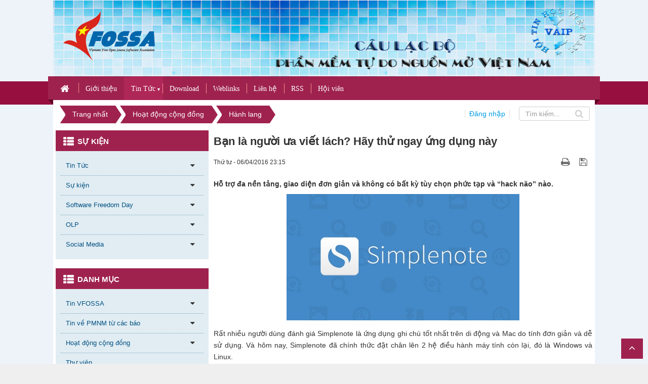

--- FILE ---
content_type: text/html; charset=UTF-8
request_url: https://vfossa.vn/hanh-lang/Ban-la-nguoi-ua-viet-lach-Hay-thu-ngay-ung-dung-nay-269.html
body_size: 17042
content:
<!DOCTYPE html>
	<html lang="vi" xmlns="http://www.w3.org/1999/xhtml" prefix="og: http://ogp.me/ns#">
	<head>
<title>Bạn là người ưa viết lách? Hãy thử ngay ứng dụng này</title>
<meta name="description" content="Hỗ trợ đa nền tảng, giao diện đơn giản và không có bất kỳ tùy chọn phức tạp và “hack não” nào.">
<meta name="keywords" content="ứng dụng, viết lách">
<meta name="news_keywords" content="ứng dụng, viết lách">
<meta name="author" content="CLB PMTDNM Việt Nam (VFOSSA)">
<meta name="copyright" content="CLB PMTDNM Việt Nam (VFOSSA) [sfd.btc@lists.vfossa.vn]">
<meta name="robots" content="index, archive, follow, noodp">
<meta name="googlebot" content="index,archive,follow,noodp">
<meta name="msnbot" content="all,index,follow">
<meta name="zalo-platform-site-verification" content="U_22BlZv9oeCXfSByQz33Zg9w0RMzZbPCJG">
<meta name="generator" content="NukeViet v4.5">
<meta name="viewport" content="width=device-width, initial-scale=1">
<meta http-equiv="Content-Type" content="text/html; charset=utf-8">
<meta property="og:title" content="Bạn là người ưa viết lách? Hãy thử ngay ứng dụng này">
<meta property="og:type" content="article">
<meta property="og:description" content="Hỗ trợ đa nền tảng, giao diện đơn giản và không có bất kỳ tùy chọn phức tạp và “hack não” nào.">
<meta property="og:site_name" content="CLB PMTDNM Việt Nam &#40;VFOSSA&#41;">
<meta property="og:image" content="https://vfossa.vn/uploads/news/2016_04/ban-la-nguoi-ua-viet-lach-hay-thu-ngay-ung-dung-nay.jpg">
<meta property="og:image:alt" content="Bạn là người ưa viết lách? Hãy thử ngay ứng dụng này">
<meta property="og:url" content="https://vfossa.vn/hanh-lang/Ban-la-nguoi-ua-viet-lach-Hay-thu-ngay-ung-dung-nay-269.html">
<meta property="article:published_time" content="2016-04-06EDT23:15:00">
<meta property="article:modified_time" content="2016-04-06EDT23:17:45">
<meta property="article:section" content="Hành lang">
<meta property="article:tag" content="ứng dụng">
<meta property="article:tag" content="viết lách">
<link rel="shortcut icon" href="/uploads/favicon.ico">
<link rel="canonical" href="https://vfossa.vn/hanh-lang/Ban-la-nguoi-ua-viet-lach-Hay-thu-ngay-ung-dung-nay-269.html">
<link rel="alternate" href="/rss/" title="Tin Tức" type="application/rss+xml">
<link rel="alternate" href="/rss/tin-tuc/" title="Tin Tức - Tin VFOSSA" type="application/rss+xml">
<link rel="alternate" href="/rss/thong-bao/" title="Tin Tức - Thông báo" type="application/rss+xml">
<link rel="alternate" href="/rss/Tin-DN-VFOSSA/" title="Tin Tức - Tin tức DN VFOSSA" type="application/rss+xml">
<link rel="alternate" href="/rss/bao-tuong/" title="Tin Tức - Tin về PMNM từ các báo" type="application/rss+xml">
<link rel="alternate" href="/rss/Tin-PMNM-trong-nuoc/" title="Tin Tức - Tin PMNM trong nước" type="application/rss+xml">
<link rel="alternate" href="/rss/Tin-PMNM-quoc-te/" title="Tin Tức - Tin PMNM quốc tế" type="application/rss+xml">
<link rel="alternate" href="/rss/hoat-dong-cong-dong/" title="Tin Tức - Hoạt động cộng đồng" type="application/rss+xml">
<link rel="alternate" href="/rss/event/" title="Tin Tức - Hội thảo, seminar" type="application/rss+xml">
<link rel="alternate" href="/rss/phong-hop/" title="Tin Tức - Phòng họp" type="application/rss+xml">
<link rel="alternate" href="/rss/bo-phieu/" title="Tin Tức - Thùng phiếu" type="application/rss+xml">
<link rel="alternate" href="/rss/hanh-lang/" title="Tin Tức - Hành lang" type="application/rss+xml">
<link rel="alternate" href="/rss/thu-vien-sach/" title="Tin Tức - Thư viện" type="application/rss+xml">
<link rel="preload" as="style" href="/assets/css/font-awesome.min.css?t=1769048114" type="text/css">
<link rel="preload" as="style" href="/themes/edu36/css/bootstrap.min.css?t=1769048114" type="text/css">
<link rel="preload" as="style" href="/themes/edu36/css/style.css?t=1769048114" type="text/css">
<link rel="preload" as="style" href="/themes/edu36/css/style.responsive.css?t=1769048114" type="text/css">
<link rel="preload" as="style" href="/themes/edu36/css/news.css?t=1769048114" type="text/css">
<link rel="preload" as="style" href="/themes/edu36/css/custom.css?t=1769048114" type="text/css">
<link rel="preload" as="style" href="/themes/edu36/css/slimmenu.css?t=1769048114" type="text/css">
<link rel="preload" as="style" href="/assets/js/star-rating/jquery.rating.css?t=1769048114" type="text/css">
<link rel="preload" as="style" href="/assets/js/highlight/github.min.css?t=1769048114" type="text/css">
<link rel="preload" as="style" href="/themes/default/css/comment.css?t=1769048114" type="text/css">
<link rel="preload" as="style" href="/themes/edu36/css/jquery.metisMenu.css?t=1769048114" type="text/css">
<link rel="preload" as="script" href="/assets/js/jquery/jquery.min.js?t=1769048114" type="text/javascript">
<link rel="preload" as="script" href="/assets/js/language/vi.js?t=1769048114" type="text/javascript">
<link rel="preload" as="script" href="/assets/js/DOMPurify/purify3.js?t=1769048114" type="text/javascript">
<link rel="preload" as="script" href="/assets/js/global.js?t=1769048114" type="text/javascript">
<link rel="preload" as="script" href="/assets/js/site.js?t=1769048114" type="text/javascript">
<link rel="preload" as="script" href="/themes/edu36/js/news.js?t=1769048114" type="text/javascript">
<link rel="preload" as="script" href="/themes/edu36/js/main.js?t=1769048114" type="text/javascript">
<link rel="preload" as="script" href="/themes/edu36/js/custom.js?t=1769048114" type="text/javascript">
<link rel="preload" as="script" href="/themes/edu36/js/jquery.slimmenu.js?t=1769048114" type="text/javascript">
<link rel="preload" as="script" href="/assets/js/jquery-ui/jquery-ui.min.js?t=1769048114" type="text/javascript">
<link rel="preload" as="script" href="/assets/js/star-rating/jquery.rating.pack.js?t=1769048114" type="text/javascript">
<link rel="preload" as="script" href="/assets/js/star-rating/jquery.MetaData.js?t=1769048114" type="text/javascript">
<link rel="preload" as="script" href="/themes/default/js/comment.js?t=1769048114" type="text/javascript">
<link rel="preload" as="script" href="/assets/js/highlight/highlight.min.js?t=1769048114" type="text/javascript">
<link rel="preload" as="script" href="/assets/js/jquery/jquery.metisMenu.js?t=1769048114" type="text/javascript">
<link rel="preload" as="script" href="/themes/edu36/js/bootstrap.min.js?t=1769048114" type="text/javascript">
<link rel="StyleSheet" href="/assets/css/font-awesome.min.css?t=1769048114">
<link rel="StyleSheet" href="/themes/edu36/css/bootstrap.min.css?t=1769048114">
<link rel="StyleSheet" href="/themes/edu36/css/style.css?t=1769048114">
<link rel="StyleSheet" href="/themes/edu36/css/style.responsive.css?t=1769048114">
<link rel="StyleSheet" href="/themes/edu36/css/news.css?t=1769048114">
<link rel="StyleSheet" href="/themes/edu36/css/custom.css?t=1769048114">
<link rel="stylesheet" type="text/css" media="screen" href="/themes/edu36/css/slimmenu.css?t=1769048114" />
<link href="/assets/js/star-rating/jquery.rating.css?t=1769048114" type="text/css" rel="stylesheet"/>
<link href="/assets/js/highlight/github.min.css?t=1769048114" rel="stylesheet">
<link rel="StyleSheet" href="/themes/default/css/comment.css?t=1769048114" type="text/css" />
<link rel="stylesheet" type="text/css"	href="/themes/edu36/css/jquery.metisMenu.css?t=1769048114" />
<script>(function(i,s,o,g,r,a,m){i['GoogleAnalyticsObject']=r;i[r]=i[r]||function(){
(i[r].q=i[r].q||[]).push(arguments)},i[r].l=1*new Date();a=s.createElement(o),
m=s.getElementsByTagName(o)[0];a.async=1;a.src=g;m.parentNode.insertBefore(a,m)
})(window,document,'script','https://www.google-analytics.com/analytics.js','ga');
ga('create', 'UA-67013384-1', '.vfossa.vn');
ga('send', 'pageview');
</script>
</head>
	<body>
<div class="google-tag">
</div>
<noscript>
    <div class="alert alert-danger">Trình duyệt của bạn đã tắt chức năng hỗ trợ JavaScript.<br />Website chỉ làm việc khi bạn bật nó trở lại.<br />Để tham khảo cách bật JavaScript, hãy click chuột <a href="http://wiki.nukeviet.vn/support:browser:enable_javascript">vào đây</a>!</div>
</noscript>
<div class="mobile-menu-bg"></div>
<div class="mobile-menu-wrap">
    <div class="logo">
                    <a title="CLB PMTDNM Việt Nam &#40;VFOSSA&#41;" href="/"><img src="/uploads/logo-6b_1_181_100.png" width="181" height="100" alt="CLB PMTDNM Việt Nam &#40;VFOSSA&#41;" /></a>
    </div>
    <div class="headerSearch2">
        <div class="input-group">
            <input type="text" class="form-control" maxlength="60" placeholder="Tìm kiếm..."> <span class="input-group-btn"><button type="button" class="btn btns btn-infos" data-url="/seek/?q=" data-minlength="3" data-click="y">
                    <em class="fa fa-search fa-lg"></em>
                </button></span>
        </div>
    </div>
    <div class="menu">
<ul class="slimmenu">
    <li>
        <a title="Trang nhất" href="/"> Trang nhất</a>
    </li>
        <li >
        <a title="Giới thiệu" href="/about/" ><span>Giới thiệu</span></a>
    </li>
    <li  class="current">
        <a title="Tin Tức" href="/" ><span>Tin Tức</span></a>
                    <ul>
                <li>
    <a title="Tin VFOSSA" href="/tin-tuc/" ><span>Tin VFOSSA</span></a>
        <ul>
        <li>
    <a title="Thông báo" href="/thong-bao/" ><span>Thông báo</span></a>
</li>
<li>
    <a title="Tin tức DN VFOSSA" href="/Tin-DN-VFOSSA/" ><span>Tin tức DN VFOSSA</span></a>
</li>

    </ul>
</li>
<li>
    <a title="Tin về PMNM từ các báo" href="/bao-tuong/" ><span>Tin về PMNM từ các báo</span></a>
        <ul>
        <li>
    <a title="Tin PMNM trong nước" href="/Tin-PMNM-trong-nuoc/" ><span>Tin PMNM trong nước</span></a>
</li>
<li>
    <a title="Tin PMNM quốc tế" href="/Tin-PMNM-quoc-te/" ><span>Tin PMNM quốc tế</span></a>
</li>

    </ul>
</li>
<li>
    <a title="Hoạt động cộng đồng" href="/hoat-dong-cong-dong/" ><span>Hoạt động cộng đồng</span></a>
        <ul>
        <li>
    <a title="Hội thảo, seminar" href="/event/" ><span>Hội thảo, seminar</span></a>
</li>
<li>
    <a title="Phòng họp" href="/phong-hop/" ><span>Phòng họp</span></a>
</li>
<li>
    <a title="Thùng phiếu" href="/bo-phieu/" ><span>Thùng phiếu</span></a>
</li>
<li>
    <a title="Hành lang" href="/hanh-lang/" ><span>Hành lang</span></a>
</li>

    </ul>
</li>
<li>
    <a title="Thư viện" href="/thu-vien-sach/" ><span>Thư viện</span></a>
</li>

            </ul>
    </li>
    <li >
        <a title="Download" href="/download/" ><span>Download</span></a>
    </li>
    <li >
        <a title="Weblinks" href="/weblinks/" ><span>Weblinks</span></a>
    </li>
    <li >
        <a title="Liên hệ" href="/contact/" ><span>Liên hệ</span></a>
    </li>
    <li >
        <a title="RSS" href="/feeds/" ><span>RSS</span></a>
    </li>
    <li >
        <a title="Hội viên" href="/member-manager/" ><span>Hội viên</span></a>
    </li>
</ul>
    </div>
    <div class="mfooter"></div>
</div>
<div class="body-bg">
    <div class="wraper">
    <div class="container header-top-menu">
            <div class="row">
            <div class="col-md-8">
            <div class="header-left">
            </div>
            </div>
            <div class="col-md-16">
            <div class="header-right">
            </div>

            </div>
            </div>
       </div>
        <header>
            <div class="container">
                <div id="header" class="row">
                    <div class="logo">
                                                <a title="CLB PMTDNM Việt Nam &#40;VFOSSA&#41;" href="/"><img src="/uploads/logo-6b_1_181_100.png" width="181" height="100" alt="CLB PMTDNM Việt Nam &#40;VFOSSA&#41;" /></a>
                    </div>
                    <div class="mobile-css">
                        <div class="mobile-menu-toggle-btn">
                            <i class="fa fa-bars" aria-hidden="true"></i>
                        </div>
                    </div>
                    <div class="user-mobile">
                        <a href="/users/" class="login">Thành viên</a>
                    </div>
                    <div class="text-site">
                                                <span class="site_name">CLB PMTDNM Việt Nam &#40;VFOSSA&#41;</span> <span class="site_description">Website chính thức của Câu lạc bộ Phần mềm Tự do Nguồn mở Việt Nam &#40;VFOSSA&#41; - Chi hội của Hội Tin học Việt Nam &#40;VAIP&#41;</span>
                    </div>
                    <div class="banner hidden-xs">
                        <img src="/uploads/banner-bg.jpg" alt="CLB PMTDNM Việt Nam &#40;VFOSSA&#41;" />
                    </div>
                </div>
            </div>
        </header>
        <nav class="second-nav" id="menusite">
            <div class="container">
                <div class="row">

<ul class="slimmenu">
	<li  title="Trang nhất">
		<a title="Trang nhất" href="/" class="home-a"><em class="fa fa-lg fa-home">&nbsp;</em></a>
	</li>
		<li >
		<a title="Giới thiệu" href="/about/" >Giới thiệu</a>       
	</li>
	<li  class="current">
		<a title="Tin Tức" href="/" >Tin Tức</a>       
					<ul>
				<li>
	<a title="Tin VFOSSA" href="/tin-tuc/" >Tin VFOSSA</a>
		<ul>
		<li>
	<a title="Thông báo" href="/thong-bao/" >Thông báo</a>
</li>
<li>
	<a title="Tin tức DN VFOSSA" href="/Tin-DN-VFOSSA/" >Tin tức DN VFOSSA</a>
</li>

	</ul>
</li>
<li>
	<a title="Tin về PMNM từ các báo" href="/bao-tuong/" >Tin về PMNM từ các...</a>
		<ul>
		<li>
	<a title="Tin PMNM trong nước" href="/Tin-PMNM-trong-nuoc/" >Tin PMNM trong nước</a>
</li>
<li>
	<a title="Tin PMNM quốc tế" href="/Tin-PMNM-quoc-te/" >Tin PMNM quốc tế</a>
</li>

	</ul>
</li>
<li>
	<a title="Hoạt động cộng đồng" href="/hoat-dong-cong-dong/" >Hoạt động cộng đồng</a>
		<ul>
		<li>
	<a title="Hội thảo, seminar" href="/event/" >Hội thảo, seminar</a>
</li>
<li>
	<a title="Phòng họp" href="/phong-hop/" >Phòng họp</a>
</li>
<li>
	<a title="Thùng phiếu" href="/bo-phieu/" >Thùng phiếu</a>
</li>
<li>
	<a title="Hành lang" href="/hanh-lang/" >Hành lang</a>
</li>

	</ul>
</li>
<li>
	<a title="Thư viện" href="/thu-vien-sach/" >Thư viện</a>
</li>

			</ul>
	</li>
	<li >
		<a title="Download" href="/download/" >Download</a>       
	</li>
	<li >
		<a title="Weblinks" href="/weblinks/" >Weblinks</a>       
	</li>
	<li >
		<a title="Liên hệ" href="/contact/" >Liên hệ</a>       
	</li>
	<li >
		<a title="RSS" href="/feeds/" >RSS</a>       
	</li>
	<li >
		<a title="Hội viên" href="/member-manager/" >Hội viên</a>       
	</li>
</ul>
</div>
            </div>
        </nav>
        <section>
            <div class="container" id="body">
                <nav class="third-nav">
                    <div class="row">
                        <div class="bg">
                            <div class="clearfix">
                                <div class="col-xs-24 col-sm-24 col-md-24">

                                </div>
                                <div class="col-xs-24 col-sm-24 col-md-18">
                                    <div class="col-xs-24 col-sm-12 col-md-24">
                                                                         <div class="breadcrumbs-wrap">
                                        <div class="display">
                                            <a class="show-subs-breadcrumbs hidden" href="#" onclick="showSubBreadcrumbs(this, event);"><em class="fa fa-lg fa-angle-right"></em></a>
                                            <ul class="breadcrumbs list-none"></ul>
                                        </div>
                                        <ul class="subs-breadcrumbs"></ul>
                                        <ul class="temp-breadcrumbs hidden" itemscope itemtype="https://schema.org/BreadcrumbList">
                                            <li itemprop="itemListElement" itemscope itemtype="https://schema.org/ListItem">
                                                <a href="/" itemprop="item" title="Trang nhất" name="Trang nhất"><span itemprop="name">Trang nhất</span></a>
                                                <i class="hidden" itemprop="position" content="1"></i>
                                            </li>
                                                                                        <li itemprop="itemListElement" itemscope itemtype="https://schema.org/ListItem">
                                                <a href="/hoat-dong-cong-dong/" itemprop="item" title="Hoạt động cộng đồng" name="Hoạt động cộng đồng"><span class="txt" itemprop="name">Hoạt động cộng đồng</span></a>
                                                <i class="hidden" itemprop="position" content="2"></i>
                                            </li>
                                            <li itemprop="itemListElement" itemscope itemtype="https://schema.org/ListItem">
                                                <a href="/hanh-lang/" itemprop="item" title="Hành lang" name="Hành lang"><span class="txt" itemprop="name">Hành lang</span></a>
                                                <i class="hidden" itemprop="position" content="3"></i>
                                            </li>
                                        </ul>
                                    </div>
                                    </div>
                                    <div class="col-xs-24 col-sm-16 col-md-0"></div>
                                </div>
                                <div class="col-xs-24 col-sm-24 col-md-6">
                                    <div class="col-xs-12 col-sm-12 col-md-10">
                                        <div class="user_header">
                                                                                        <a href="/users/login/" class="login">Đăng nhập</a>
                                        </div>
                                    </div>
                                    <div class="col-xs-12 col-sm-12 col-md-14 text-right">
                                        <div class="mobile-menu-toggle-btn">
                                            <i class="fa fa-bars" aria-hidden="true"></i>
                                        </div>
                                        <div class="headerSearch">
                                            <div class="input-group">
                                                <input type="text" class="form-control" maxlength="60" placeholder="Tìm kiếm..."> <span class="input-group-btn"><button type="button" class="btn btns btn-infos" data-url="/seek/?q=" data-minlength="3" data-click="y">
                                                        <em class="fa fa-search fa-lg"></em>
                                                    </button></span>
                                            </div>
                                        </div>
                                    </div>
                                </div>
                            </div>
                        </div>
                        <nav>
                            <div>
                                <div class="col-sm-18 col-md-18"></div>
                                <div class="col-sm-6 col-md-6"></div>
                            </div>
                        </nav>
                    </div>
                </nav>
<div class="row">
</div>
<div class="row">
    <div class="col-sm-18 col-md-17 col-sm-push-6 col-md-push-7">
<div class="news_column panel panel-default">
    <div class="panel-body">
        <h1 class="title margin-bottom-lg">Bạn là người ưa viết lách? Hãy thử ngay ứng dụng này</h1>
        <div class="row margin-bottom-lg">
            <div class="col-md-12">
                <span class="h5">Thứ tư - 06/04/2016 23:15</span>
            </div>
            <div class="col-md-12">
                <ul class="list-inline text-right">
                                        <li><a class="dimgray" rel="nofollow" title="Giới thiệu bài viết cho bạn bè" href="javascript:void(0);" onclick="newsSendMailModal('#newsSendMailModal', '/sendmail/hanh-lang/Ban-la-nguoi-ua-viet-lach-Hay-thu-ngay-ung-dung-nay-269.html', '');">&nbsp;</em></a></li>
                                        <li><a class="dimgray" title="In ra" href="javascript: void(0)" onclick="nv_open_browse('/print/hanh-lang/Ban-la-nguoi-ua-viet-lach-Hay-thu-ngay-ung-dung-nay-269.html','',840,500,'resizable=yes,scrollbars=yes,toolbar=no,location=no,status=no');return false"><em class="fa fa-print fa-lg">&nbsp;</em></a></li>
                                        <li><a class="dimgray" title="Lưu bài viết này" href="/savefile/hanh-lang/Ban-la-nguoi-ua-viet-lach-Hay-thu-ngay-ung-dung-nay-269.html"><em class="fa fa-save fa-lg">&nbsp;</em></a></li>
                </ul>
            </div>
        </div>
                <div class="clearfix">
            <div class="hometext">Hỗ trợ đa nền tảng, giao diện đơn giản và không có bất kỳ tùy chọn phức tạp và “hack não” nào.</div>
                        <figure class="article center">
                <img alt="Bạn là người ưa viết lách? Hãy thử ngay ứng dụng này" src="/uploads/news/2016_04/ban-la-nguoi-ua-viet-lach-hay-thu-ngay-ung-dung-nay.jpg" width="460" class="img-thumbnail" />
            </figure>
        </div>
        <div id="news-bodyhtml" class="bodytext margin-bottom-lg">
            <div style="text-align: justify;"> Rất nhiều người dùng đánh giá Simplenote là ứng dụng ghi chú tốt nhất trên di động và Mac do tính đơn giản và dễ sử dụng. Và hôm nay, Simplenote đã chính thức đặt chân lên 2 hệ điều hành máy tính còn lại, đó là Windows và Linux.</div><p style="text-align: justify;"> Vì sao nên chọn Simplenote?</p><p style="text-align: justify;"> - Hỗ trợ đa nền tảng và tất cả đều liên kết, đồng bộ dữ liệu với nhau thông qua tài khoản.</p><p style="text-align: justify;"> - Hỗ trợ tìm kiếm nhanh thông qua từ khóa.</p><p style="text-align: justify;"> - Hỗ trợ chia sẻ nội dung theo ý muốn.</p><p style="text-align: justify;"> - Hỗ trợ tính năng “Back in time” giúp khôi phục lại nội dung trước khi chỉnh sửa.</p><p style="text-align: justify;"> - Hoàn toàn miễn phí.</p><p style="text-align: justify;"> - Và nhiều tính năng hấp dẫn khác.</p><div type="Photo"> <div style="text-align: justify;"> <img alt="" id="img_209323" photoid="209323" rel="https://genknews.vcmedia.vn/2016/15-1459601838807.png" src="https://genknews.vcmedia.vn/k:2016/15-1459601838807/ban-la-nguoi-ua-viet-lach-hay-thu-ngay-ung-dung-nay.png" type="photo" /></div></div><p style="text-align: justify;"> Thế liệu khi đặt chân lên Windows và Linux thì Simplenote có còn giữ được các tính năng vốn có của mình như trên MacOS hay như trên phiên bản ứng dụng di động không? Mời bạn cùng tham khảo nội dung sau đây.</p><p style="text-align: justify;"> Hướng dẫn cài đặt và trải nghiệm Simplenote trên Windows</p><p style="text-align: justify;"> Trước tiên, bạn hãy truy cập vào địa chỉ này để tải về Simplenote. Cũng tại đây bạn sẽ thấy được các hệ điều hành mà Simplenote hỗ trợ, trong đó có cả nền web. Tất cả đều được cung cấp hoàn toàn miễn phí và là mã nguồn mở.</p><div type="Photo"> <div style="text-align: justify;"> <img alt="" h="366" id="img_209321" photoid="209321" rel="https://genknews.vcmedia.vn/2016/2-1459601745728.png" src="https://genknews.vcmedia.vn/k:2016/2-1459601745728/ban-la-nguoi-ua-viet-lach-hay-thu-ngay-ung-dung-nay.png" type="photo" w="640" /></div></div><p style="text-align: justify;"> Sau khi tải về, bạn hãy khởi chạy tập tin EXE của Simplenote để bắt đầu quá trình cấu hình cài đặt.</p><div type="Photo"> <div style="text-align: justify;"> <img alt="" h="432" id="img_209324" photoid="209324" rel="https://genknews.vcmedia.vn/2016/3-1459601745849.png" src="https://genknews.vcmedia.vn/k:2016/3-1459601745849/ban-la-nguoi-ua-viet-lach-hay-thu-ngay-ung-dung-nay.png" type="photo" w="640" /></div></div><p style="text-align: justify;"> Như thường lệ, do là phần mềm mã nguồn mở nên các antivirus thường rất quan tâm đến khả năng chứa mã độc của các phần mềm dạng này nên việc cảnh báo là điều rất dễ hiểu.</p><div type="Photo"> <div style="text-align: justify;"> <img alt="" h="415" id="img_209325" photoid="209325" rel="https://genknews.vcmedia.vn/2016/4-1459601745771.png" src="https://genknews.vcmedia.vn/k:2016/4-1459601745771/ban-la-nguoi-ua-viet-lach-hay-thu-ngay-ung-dung-nay.png" type="photo" w="640" /></div></div><p style="text-align: justify;"> Simplenote hầu như không có bất kỳ tùy chọn cấu hình nào trong quá trình cài đặt. Do đó, sau khi khởi chạy, bạn chỉ có mỗi tùy chọn Install để tiến hành cài đặt phần mềm.</p><div type="Photo"> <div style="text-align: justify;"> <img alt="" h="434" id="img_209326" photoid="209326" rel="https://genknews.vcmedia.vn/2016/5-1459601745904.png" src="https://genknews.vcmedia.vn/k:2016/5-1459601745904/ban-la-nguoi-ua-viet-lach-hay-thu-ngay-ung-dung-nay.png" type="photo" w="640" /></div> <div style="text-align: justify;"> <br  /> Sau khi cài đặt xong, biểu tưởng của Simplenote sẽ xuất hiện ở màn hình desktop.<br  /> &nbsp;</div></div><div type="Photo"> <div style="text-align: justify;"> <img alt="" h="411" id="img_209327" photoid="209327" rel="https://genknews.vcmedia.vn/2016/6-1459601745986.png" src="https://genknews.vcmedia.vn/k:2016/6-1459601745986/ban-la-nguoi-ua-viet-lach-hay-thu-ngay-ung-dung-nay.png" type="photo" w="640" /></div></div><p style="text-align: justify;"> Ở lần sử dụng đầu tiên, bạn sẽ được yêu cầu đăng nhập. Nếu chưa có tài khoản, bạn hãy nhấn vào Sign Up để tạo cho mình một tài khoản sử dụng.</p><div type="Photo"> <div style="text-align: justify;"> <img alt="" h="449" id="img_209328" photoid="209328" rel="https://genknews.vcmedia.vn/2016/7-1459601745935.png" src="https://genknews.vcmedia.vn/k:2016/7-1459601745935/ban-la-nguoi-ua-viet-lach-hay-thu-ngay-ung-dung-nay.png" type="photo" w="640" /></div></div><p style="text-align: justify;"> Các thông tin đăng ký tài khoản cũng khá đơn giản, bao gồm email và mật khẩu.</p><div type="Photo"> <div style="text-align: justify;"> <img alt="" h="463" id="img_209329" photoid="209329" rel="https://genknews.vcmedia.vn/2016/8-1459601746022.png" src="https://genknews.vcmedia.vn/k:2016/8-1459601746022/ban-la-nguoi-ua-viet-lach-hay-thu-ngay-ung-dung-nay.png" type="photo" w="640" /></div></div><p style="text-align: justify;"> Sau khi đăng ký thành công, bạn hãy quay lại màn hình đăng nhập và thực hiện việc đăng nhập vào tài khoản.</p><div type="Photo"> <div style="text-align: justify;"> <img alt="" h="422" id="img_209330" photoid="209330" rel="https://genknews.vcmedia.vn/2016/9-1459601746049.png" src="https://genknews.vcmedia.vn/k:2016/9-1459601746049/ban-la-nguoi-ua-viet-lach-hay-thu-ngay-ung-dung-nay.png" type="photo" w="640" /></div></div><p style="text-align: justify;"> Đúng như tên gọi, giao diện của Simplenote khá đơn giản và dễ nắm bắt. Bao gồm danh sách các ghi chú được sắp xếp ở thanh sidebar bên trái và nội dung của ghi chú được hiện ở bên phải. Ở mỗi ghi chú đều có các nút thao tác như Back in time, chia sẻ, xóa và thông tin. Bên dưới phần nội dung là tùy chọn Add tags có chức năng như từ khóa để người dùng có thể nhanh chóng tìm thấy ghi chú có liên quan.</p><div type="Photo"> <div style="text-align: justify;"> <img alt="" h="437" id="img_209331" photoid="209331" rel="https://genknews.vcmedia.vn/2016/10-1459601746075.png" src="https://genknews.vcmedia.vn/k:2016/10-1459601746075/ban-la-nguoi-ua-viet-lach-hay-thu-ngay-ung-dung-nay.png" type="photo" w="640" /></div></div><p style="text-align: justify;"> Để tạo một ghi chú mới, bạn hãy nhấn vào biểu tượng “+” ở phía trên danh sách các ghi chú.</p><div type="Photo"> <div style="text-align: justify;"> <img alt="" h="340" id="img_209332" photoid="209332" rel="https://genknews.vcmedia.vn/2016/11-1459601746107.png" src="https://genknews.vcmedia.vn/k:2016/11-1459601746107/ban-la-nguoi-ua-viet-lach-hay-thu-ngay-ung-dung-nay.png" type="photo" w="640" /></div></div><p style="text-align: justify;"> Mặc định phần nội dung của ghi chú sử dụng font chữ nhìn rất mịn mắt và hoàn toàn không phát sinh lỗi khi bạn thực hiện nhập nội dung tiếng Việt.</p><div type="Photo"> <div style="text-align: justify;"> <img alt="" h="389" id="img_209334" photoid="209334" rel="https://genknews.vcmedia.vn/2016/12-1459601746130.png" src="https://genknews.vcmedia.vn/k:2016/12-1459601746130/ban-la-nguoi-ua-viet-lach-hay-thu-ngay-ung-dung-nay.png" type="photo" w="640" /></div></div><p style="text-align: justify;"> Có lẻ xuất phát từ tên gọi nên Simplenote hầu như không có bất kỳ các tùy chọn tùy chỉnh văn bản nào ngoài lựa chọn về giao diện và cách hiển thị danh sách các ghi chú nên bạn khó có thể sử dụng Simplenote như một lựa chọn để soạn thảo văn bản thay thế các ứng dụng Office chuyên nghiệp được.</p><div type="Photo"> <div style="text-align: justify;"> <img alt="" h="432" id="img_209335" photoid="209335" rel="https://genknews.vcmedia.vn/2016/13-1459601746156.png" src="https://genknews.vcmedia.vn/k:2016/13-1459601746156/ban-la-nguoi-ua-viet-lach-hay-thu-ngay-ung-dung-nay.png" type="photo" w="640" /></div></div><p style="text-align: justify;"> Menu chuột phải trong Simplenote cung cấp cho bạn một số các lệnh thao tác đơn giản.</p><div type="Photo"> <div style="text-align: justify;"> <img alt="" h="429" id="img_209336" photoid="209336" rel="https://genknews.vcmedia.vn/2016/14-1459601746190.png" src="https://genknews.vcmedia.vn/k:2016/14-1459601746190/ban-la-nguoi-ua-viet-lach-hay-thu-ngay-ung-dung-nay.png" type="photo" w="640" /></div></div><p style="text-align: justify;"> Nhìn chung thì có thể xem Simplenote là một ứng dụng “nâng cấp” của Notepad trên Windows về giao diện và hỗ trợ đa nền tảng. Do đó, nếu bạn yêu thích viết lách hoặc ghi nhật ký thì Simplenote là lựa chọn rất tuyệt vời mà bạn nên dùng thử. Hi vọng ứng dụng này sẽ có ích cho bạn.</p>
        </div>
                <div class="margin-bottom-lg">
                        <p class="h5 text-right">
                <strong>Tác giả: </strong>Phạm Thái Học - Theo Trí Thức Trẻ
            </p>
                        <p class="h5 text-right">
                <strong>Nguồn tin: </strong>genk.vn
            </p>
        </div>
    </div>
</div>

<div class="news_column panel panel-default">
    <div class="panel-body">
        <div class="h5">
            <em class="fa fa-tags">&nbsp;</em><strong>Từ khóa: </strong><a title="ứng dụng" href="/tag/ứng-dụng"><em>ứng dụng</em></a>, <a title="viết lách" href="/tag/viết-lách"><em>viết lách</em></a>
        </div>
    </div>
</div>
<div class="news_column panel panel-default">
    <div class="panel-body">
        <form id="form3B" action="">
            <div class="h5 clearfix">
                <p id="stringrating">Tổng số điểm của bài viết là: 0 trong 0 đánh giá</p>
                <div style="padding: 5px;">
                    <input class="hover-star required" type="radio" value="1" title="Bài viết rất kém"/><input class="hover-star required" type="radio" value="2" title="Bài viết kém"/><input class="hover-star required" type="radio" value="3" title="Bài viết đạt"/><input class="hover-star required" type="radio" value="4" title="Bài viết tốt"/><input class="hover-star required" type="radio" value="5" title="Bài viết rất tốt"/>
                    <span id="hover-test" style="margin: 0 0 0 20px;">Click để đánh giá bài viết</span>
                </div>
            </div>
        </form>
    </div>
</div>

<div class="news_column panel panel-default">
    <div class="panel-body" style="margin-bottom:0">
        <div style="display:flex;align-items:flex-start;">
            <div class="margin-right"><div class="fb-like" style="float:left!important;margin-right:0!important" data-href="https://vfossa.vn/hanh-lang/Ban-la-nguoi-ua-viet-lach-Hay-thu-ngay-ung-dung-nay-269.html" data-layout="button_count" data-action="like" data-show-faces="false" data-share="true"></div></div>
            <div class="margin-right"><a href="http://twitter.com/share" class="twitter-share-button">Tweet</a></div>
        </div>
     </div>
</div>

<div class="news_column panel panel-default">
    <div class="panel-body">
<div id="idcomment" class="nv-fullbg" data-module="news" data-content="news_commentcontent" data-area="8" data-id="269" data-allowed="2" data-checkss="ec2132d0518f2d1aec96d178f75e745a">
    <div class="row clearfix margin-bottom-lg">
        <div class="col-xs-12 text-left">
            <button type="button" class="btn btn-default btn-sm pull-right" onclick="$('.fa', this).toggleClass('fa-eye fa-eye-slash'),nv_show_hidden('showcomment',2);" title="Ẩn/Hiện ý kiến">
                <em class="fa fa-eye-slash"></em>
            </button>
            <p class="comment-title">
                <em class="fa fa-comments">&nbsp;</em> Ý kiến bạn đọc
            </p>
        </div>
        <div class="col-xs-12 text-right">
            <select class="form-control" onchange="nv_comment_sort_change(event, this)">
                                <option value="0" selected="selected">Sắp xếp theo bình luận mới</option>
                <option value="1">Sắp xếp theo bình luận cũ</option>
                <option value="2">Sắp xếp theo số lượt thích</option>
            </select>
        </div>
    </div>
    <div id="showcomment" class="margin-bottom-lg"></div>
    <div id="formcomment" class="comment-form">
    </div>
</div>
    </div>
</div>

<div class="news_column panel panel-default">
    <div class="panel-body other-news">
                <p class="h3"><strong>Những tin mới hơn</strong></p>
        <div class="clearfix">
            <ul class="related">
                                <li>
                    <em class="fa fa-angle-right">&nbsp;</em>
                    <a href="/hanh-lang/Volkswagen-lua-chon-ma-nguon-mo-tu-lam-dien-toan-dam-may-270.html"  data-placement="bottom" data-content="Tập đoàn sản xuất xe hơi lớn thứ hai thế giới Volkswagen sẽ sử dụng phần mềm mã nguồn mở OpenStack để xây dựng hệ thống điện toán đám mây cho riêng..." data-img="/assets/news/2016_04/cc7184a72835f50357186b1fe9fbb800.jpg" data-rel="tooltip" title="Volkswagen lựa chọn mã nguồn mở tự làm điện toán đám mây">Volkswagen lựa chọn mã nguồn mở tự làm điện toán đám mây</a>
                    <em>(10/04/2016)</em>
                </li>
                <li>
                    <em class="fa fa-angle-right">&nbsp;</em>
                    <a href="/hanh-lang/Ung-dung-phan-mem-quan-ly-thong-tin-hon-30-000-ho-so-can-bo-cong-chuc-273.html"  data-placement="bottom" data-content="Phần mềm Quản lý thông tin cán bộ công chức viên chức do Trung tâm Công nghệ thông tin và Truyền thông Đà Nẵng &#40;DNICT&#41; nghiên cứu, xây dựng và phát..." data-img="/assets/news/2016_04/da-nang.jpg" data-rel="tooltip" title="Ứng dụng phần mềm quản lý thông tin hơn 30.000 hồ sơ cán bộ công chức">Ứng dụng phần mềm quản lý thông tin hơn 30.000 hồ sơ cán bộ công chức</a>
                    <em>(13/04/2016)</em>
                </li>
                <li>
                    <em class="fa fa-angle-right">&nbsp;</em>
                    <a href="/hanh-lang/Dem-tinh-nang-Quick-Look-cua-OS-X-len-Windows-274.html"  data-placement="bottom" data-content="Một tính năng hấp dẫn mà trước đây người dùng Windows chỉ có thể nhìn mà liếm mép." data-img="/assets/news/2016_04/dem-tinh-nang-quick-look-cua-os-x-len-windows.jpg" data-rel="tooltip" title="Đem tính năng Quick Look của OS X lên Windows">Đem tính năng Quick Look của OS X lên Windows</a>
                    <em>(13/04/2016)</em>
                </li>
                <li>
                    <em class="fa fa-angle-right">&nbsp;</em>
                    <a href="/hanh-lang/Giam-un-tac-giao-thong-nho-phan-mem-CogniCity-277.html"  data-placement="bottom" data-content="Thông qua phần mềm tự do nguồn mở CogniCity, người dân TP có thể cung cấp thông tin nhằm giải quyết tình trạng kẹt xe, ngập lụt đang ngày càng nghiêm..." data-img="/assets/news/2016_04/1461219232-anh-trong-bai.jpg" data-rel="tooltip" title="Giảm ùn tắc giao thông nhờ phần mềm CogniCity">Giảm ùn tắc giao thông nhờ phần mềm CogniCity</a>
                    <em>(22/04/2016)</em>
                </li>
                <li>
                    <em class="fa fa-angle-right">&nbsp;</em>
                    <a href="/hanh-lang/Hacker-ngay-cang-khan-hiem-va-day-la-cach-Facebook-chieu-dung-nhan-tai-281.html"  data-placement="bottom" data-content="Hacker ngày càng khan hiếm và đây là cách Facebook chiêu dụng nhân tài" data-img="/assets/news/2016_05/hacker-ngay-cang-khan-hiem-va-day-la-cach-facebook-chieu-dung-nhan-tai.png" data-rel="tooltip" title="Hacker ngày càng khan hiếm và đây là cách Facebook chiêu dụng nhân tài">Hacker ngày càng khan hiếm và đây là cách Facebook chiêu dụng nhân tài</a>
                    <em>(16/05/2016)</em>
                </li>
                <li>
                    <em class="fa fa-angle-right">&nbsp;</em>
                    <a href="/hanh-lang/Doi-thay-trong-nguon-mo-Mot-dang-cuoc-chien-nen-tang-moi-284.html"  data-placement="bottom" data-content="Nguồn mở đang thay đổi trở thành một phần quan trọng trong chiến lược kinh doanh của bất kỳ công ty phần mềm nào." data-img="/assets/news/2016_06/open-source-keyboard-1.jpg" data-rel="tooltip" title="Đổi thay trong nguồn mở&#x3A; Một dạng cuộc chiến nền tảng mới">Đổi thay trong nguồn mở&#x3A; Một dạng cuộc chiến nền tảng mới</a>
                    <em>(16/06/2016)</em>
                </li>
                <li>
                    <em class="fa fa-angle-right">&nbsp;</em>
                    <a href="/hanh-lang/Cuoc-thi-quoc-gia-Thiet-ke-bai-giang-e-Learning-huong-toi-tai-nguyen-giao-duc-mo-285.html"  data-placement="bottom" data-content="Theo thể lệ cuộc thi quốc gia Thiết kế bài giảng điện tử e-Learning lần thứ 4, một mục tiêu Bộ GD&amp;ĐT hướng tới là xây dựng nguồn tài nguyên giáo dục..." data-img="/assets/news/2016_06/thietke-elearning.jpg" data-rel="tooltip" title="Cuộc thi quốc gia Thiết kế bài giảng e-Learning hướng tới tài nguyên giáo dục mở">Cuộc thi quốc gia Thiết kế bài giảng e-Learning hướng tới tài nguyên giáo dục mở</a>
                    <em>(20/06/2016)</em>
                </li>
                <li>
                    <em class="fa fa-angle-right">&nbsp;</em>
                    <a href="/hanh-lang/Google-chi-20-trieu-USD-ung-ho-cac-du-an-ma-nguon-mo-phuc-vu-nguoi-tan-tat-286.html"  data-placement="bottom" data-content="Google vừa chi số tiền 20 triệu USD để ủng hộ các sự án mã nguồn mở nhằm giúp ích cho cuộc sống của người tàn tật trên toàn thế giới." data-img="/assets/news/2016_07/google-chi-20-trieu-usd-ung-ho-cac-du-an-ma-nguon-mo-phuc-vu-nguoi-tan-tat.jpg" data-rel="tooltip" title="Google chi 20 triệu USD ủng hộ các dự án mã nguồn mở phục vụ người tàn tật">Google chi 20 triệu USD ủng hộ các dự án mã nguồn mở phục vụ người tàn tật</a>
                    <em>(05/07/2016)</em>
                </li>
                <li>
                    <em class="fa fa-angle-right">&nbsp;</em>
                    <a href="/hanh-lang/Sau-drone-va-tia-laze-Facebook-ket-noi-the-gioi-bang-OpenCellular-288.html"  data-placement="bottom" data-content="Drone &#40;thiết bị bay không người lái&#41; và những máy phát sóng laser khổng lồ không phải là cách duy nhất để Facebook mang truy cập internet đến mọi nơi..." data-img="/assets/news/2016_07/images1741145_opencellular_cua_facebook.jpg" data-rel="tooltip" title="Sau drone và tia laze, Facebook kết nối thế giới bằng OpenCellular">Sau drone và tia laze, Facebook kết nối thế giới bằng OpenCellular</a>
                    <em>(07/07/2016)</em>
                </li>
                <li>
                    <em class="fa fa-angle-right">&nbsp;</em>
                    <a href="/hanh-lang/Da-co-ma-nguon-may-tinh-tau-Apollo-11-289.html"  data-placement="bottom" data-content="Một cựu nhân viên thực tập NASA vừa đăng tải toàn bộ mã nguồn của máy tính điều khiển tàu Apollo 11 lên GitHub, một trong những mạng xã hội lớn nhất..." data-img="/assets/news/2016_07/3802364_margaret_hamilton1.jpg" data-rel="tooltip" title="Đã có mã nguồn máy tính tàu Apollo 11">Đã có mã nguồn máy tính tàu Apollo 11</a>
                    <em>(11/07/2016)</em>
                </li>
            </ul>
        </div>
                <p class="h3"><strong>Những tin cũ hơn</strong></p>
        <div class="clearfix">
            <ul class="related">
                                <li>
                    <em class="fa fa-angle-right">&nbsp;</em>
                    <a class="list-inline" href="/hanh-lang/Lua-ban-quyen-trong-hiep-dinh-TPP-268.html"  data-placement="bottom" data-content="Vấn đề tuân thủ quyền sở hữu trí tuệ đã được quy định rất rõ và chặt chẽ trong Hiệp định Đối tác xuyên Thái Bình Dương &#40;TPP&#41; mà Việt Nam là một thành..." data-img="/assets/news/2016_04/70945_ktsg_lua_ban_quyen_200.jpg" data-rel="tooltip" title="“Lửa” bản quyền trong hiệp định TPP">“Lửa” bản quyền trong hiệp định TPP</a>
                    <em>(06/04/2016)</em>
                </li>
                <li>
                    <em class="fa fa-angle-right">&nbsp;</em>
                    <a class="list-inline" href="/hanh-lang/Microsoft-ho-tro-Linux-qua-tre-267.html"  data-placement="bottom" data-content="Microsoft luôn chậm chân đến các bữa tiệc công nghệ. Nhưng lần này thì không giống như những lần trước đây." data-img="/assets/news/2016_04/linux-intro-100573862-primary-idge-1.png" data-rel="tooltip" title="Microsoft hỗ trợ Linux quá trễ">Microsoft hỗ trợ Linux quá trễ</a>
                    <em>(06/04/2016)</em>
                </li>
                <li>
                    <em class="fa fa-angle-right">&nbsp;</em>
                    <a class="list-inline" href="/hanh-lang/Microsoft-tien-gan-hon-voi-ma-nguon-mo-Cai-tat-yeu-vao-mat-khach-hang-265.html"  data-placement="bottom" data-content="Khách hàng của Microsoft thực sự cần một ai đó véo vào má để xem mình đang mơ hay tỉnh khi thấy những động thái tiến gần hơn sang lĩnh vực mã nguồn mở..." data-img="/assets/news/2016_03/microsoft-tien-gan-hon-voi-ma-nguon-mo-cai-tat-yeu-vao-mat-khach-hang-1459246983223.jpg" data-rel="tooltip" title="Microsoft tiến gần hơn với mã nguồn mở&#x3A; Cái tát yêu vào mặt khách hàng">Microsoft tiến gần hơn với mã nguồn mở&#x3A; Cái tát yêu vào mặt khách hàng</a>
                    <em>(30/03/2016)</em>
                </li>
                <li>
                    <em class="fa fa-angle-right">&nbsp;</em>
                    <a class="list-inline" href="/hanh-lang/Studio-huyen-thoai-Nhat-Ban-Ghibli-mo-ma-nguon-phan-mem-lam-phim-anime-264.html"  data-placement="bottom" data-content="Ngày 26&#x002F;3 tới, người dùng có thể tải về OpenToonz, phiên bản mã nguồn mở của Toonz. Toonz là phần mềm mà Studio Ghibli của huyền..." data-img="/assets/news/2016_03/190609234144_ilmiovicinototoro_2.jpg" data-rel="tooltip" title="Studio huyền thoại Nhật Bản Ghibli mở mã nguồn phần mềm làm phim anime">Studio huyền thoại Nhật Bản Ghibli mở mã nguồn phần mềm làm phim anime</a>
                    <em>(23/03/2016)</em>
                </li>
                <li>
                    <em class="fa fa-angle-right">&nbsp;</em>
                    <a class="list-inline" href="/hanh-lang/Den-luot-Tor-tuyen-bo-nghi-viec-neu-bi-doi-mo-cua-hau-263.html"  data-placement="bottom" data-content="Sự nỗ lực của Apple góp phần tạo động lực cho nhóm phát triển Tor Project kiên quyết chống lại yêu cầu mở &quot;cửa hậu&quot; của Chính phủ Mỹ." data-img="/assets/news/2016_03/1510499.jpg" data-rel="tooltip" title="Đến lượt Tor tuyên bố nghỉ việc nếu bị đòi &#039;mở cửa hậu&#039;">Đến lượt Tor tuyên bố nghỉ việc nếu bị đòi &#039;mở cửa hậu&#039;</a>
                    <em>(23/03/2016)</em>
                </li>
                <li>
                    <em class="fa fa-angle-right">&nbsp;</em>
                    <a class="list-inline" href="/hanh-lang/Apple-gioi-thieu-CareKit-cho-gioi-phat-trien-ung-dung-suc-khoe-262.html"  data-placement="bottom" data-content="Apple giới thiệu CareKit cho giới phát triển ứng dụng sức khỏe" data-img="/assets/news/2016_03/carekit.jpg" data-rel="tooltip" title="Apple giới thiệu CareKit cho giới phát triển ứng dụng sức khỏe">Apple giới thiệu CareKit cho giới phát triển ứng dụng sức khỏe</a>
                    <em>(23/03/2016)</em>
                </li>
                <li>
                    <em class="fa fa-angle-right">&nbsp;</em>
                    <a class="list-inline" href="/hanh-lang/Microsoft-vua-cung-Facebook-na-mot-phat-dai-bac-vao-de-che-thiet-bi-mang-Cisco-260.html"  data-placement="bottom" data-content="Và sẽ không riêng gì Cisco mà các ông lớn thủ cựu trong ngành công nghiệp thiết bị mạng đều bị ảnh hưởng bởi động thái này của Microsoft." data-img="/assets/news/2016_03/microsoft-vua-cung-facebook-na-mot-phat-dai-bac-vao-de-che-thiet-bi-mang-cisco.jpg" data-rel="tooltip" title="Microsoft vừa cùng Facebook nã một phát đại bác vào đế chế thiết bị mạng Cisco">Microsoft vừa cùng Facebook nã một phát đại bác vào đế chế thiết bị mạng Cisco</a>
                    <em>(15/03/2016)</em>
                </li>
                <li>
                    <em class="fa fa-angle-right">&nbsp;</em>
                    <a class="list-inline" href="/hanh-lang/Nhung-nghe-moi-hap-dan-trong-linh-vuc-CNTT-259.html"  data-placement="bottom" data-content="Tốc độ phát triển nhanh của CNTT khiến việc tìm kiếm nhân lực luôn gặp khó khăn. Các chuyên gia cần trang bị những kỹ năng gì để đáp ứng yêu cầu của..." data-img="/assets/news/2016_03/it-skills-1-1.jpg" data-rel="tooltip" title="Những nghề mới hấp dẫn trong lĩnh vực CNTT">Những nghề mới hấp dẫn trong lĩnh vực CNTT</a>
                    <em>(15/03/2016)</em>
                </li>
                <li>
                    <em class="fa fa-angle-right">&nbsp;</em>
                    <a class="list-inline" href="/hanh-lang/Ky-ket-hop-tac-giua-So-Thong-tin-va-Truyen-thong-TPHCM-voi-cac-tinh-thanh-258.html"  data-placement="bottom" data-content="Chiều 11-3, tại Trung tâm hội nghị 272 &#40;272, Võ Thị Sáu, Quận 3&#41;, Sở Thông tin và Truyền thông TPHCM họp tổng kết 5 năm chương trình hợp tác với các..." data-img="/assets/news/2016_03/images618763_congnghe.jpg" data-rel="tooltip" title="Ký kết hợp tác giữa Sở Thông tin và Truyền thông TPHCM với các tỉnh, thành">Ký kết hợp tác giữa Sở Thông tin và Truyền thông TPHCM với các tỉnh, thành</a>
                    <em>(15/03/2016)</em>
                </li>
                <li>
                    <em class="fa fa-angle-right">&nbsp;</em>
                    <a class="list-inline" href="/hanh-lang/Microsoft-gia-nhap-nhom-ma-nguon-mo-Eclipse-Foundation-257.html"  data-placement="bottom" data-content="Trái với trước đây, Microsoft cho thấy mình đang ngày càng thân thiện hơn và đóng góp tích cực hơn cho cộng đồng mã nguồn mở." data-img="/assets/news/2016_03/microsoft-gia-nhap-nhom-ma-nguon-mo-eclipse-foundation.jpg" data-rel="tooltip" title="Microsoft gia nhập nhóm mã nguồn mở Eclipse Foundation">Microsoft gia nhập nhóm mã nguồn mở Eclipse Foundation</a>
                    <em>(15/03/2016)</em>
                </li>
            </ul>
        </div>
    </div>
</div>
    </div>
    <div class="col-sm-6 col-md-7 col-sm-pull-18 col-md-pull-17">
        <div class="panel panel-category">
	<div class="panel-heading">
		Sự kiện
	</div>
	<div class="panel-body">
<div class="clearfix metismenu">
	<aside class="sidebar">
		<nav class="sidebar-nav">
			<ul id="menu_78">
									<li>
						<a title="Tin Tức" href="/">Tin Tức</a>
												<span class="fa fa-caret-down arrow expand">&nbsp;</span>
												<ul>
							<li>
	<a title="Tin VFOSSA" href="/tin-tuc/" class="sf-with-ul">Tin VFOSSA</a>
		<ul>
		<li>
	<a title="Thông báo" href="/thong-bao/" class="sf-with-ul">Thông báo</a>
</li>
<li>
	<a title="Tin tức DN VFOSSA" href="/Tin-DN-VFOSSA/" class="sf-with-ul">Tin tức DN VFOSSA</a>
</li>

	</ul>
</li>
<li>
	<a title="Tin về PMNM từ các báo" href="/bao-tuong/" class="sf-with-ul">Tin về PMNM từ các báo</a>
		<ul>
		<li>
	<a title="Tin PMNM trong nước" href="/Tin-PMNM-trong-nuoc/" class="sf-with-ul">Tin PMNM trong nước</a>
</li>
<li>
	<a title="Tin PMNM quốc tế" href="/Tin-PMNM-quoc-te/" class="sf-with-ul">Tin PMNM quốc tế</a>
</li>

	</ul>
</li>
<li>
	<a title="Hoạt động cộng đồng" href="/hoat-dong-cong-dong/" class="sf-with-ul">Hoạt động cộng đồng</a>
		<ul>
		<li>
	<a title="Hội thảo, seminar" href="/event/" class="sf-with-ul">Hội thảo, seminar</a>
</li>
<li>
	<a title="Phòng họp" href="/phong-hop/" class="sf-with-ul">Phòng họp</a>
</li>
<li>
	<a title="Thùng phiếu" href="/bo-phieu/" class="sf-with-ul">Thùng phiếu</a>
</li>
<li>
	<a title="Hành lang" href="/hanh-lang/" class="sf-with-ul">Hành lang</a>
</li>

	</ul>
</li>
<li>
	<a title="Thư viện" href="/thu-vien-sach/" class="sf-with-ul">Thư viện</a>
</li>

						</ul>
					</li>
					<li>
						<a title="Sự kiện" href="/topic/">Sự kiện</a>
												<span class="fa fa-caret-down arrow expand">&nbsp;</span>
												<ul>
							<li>
	<a title="Olympic Tin học Sinh viên Việt Nam lần thứ 34" href="/topic/olp-34/" class="sf-with-ul">Olympic Tin học Sinh viên Việt Nam lần thứ 34</a>
</li>
<li>
	<a title="Olympic Tin học Sinh viên Việt Nam lần thứ 33" href="/topic/olympic-tin-hoc-sinh-vien-viet-nam-lan-thu-33/" class="sf-with-ul">Olympic Tin học Sinh viên Việt Nam lần thứ 33</a>
</li>
<li>
	<a title="Olympic Tin học Sinh viên Việt Nam lần thứ 32" href="https://vfossa.vn/topic/olympic-tin-hoc-sinh-vien-viet-nam-lan-thu-32/" class="sf-with-ul">Olympic Tin học Sinh viên Việt Nam lần thứ 32</a>
</li>
<li>
	<a title="Olympic Tin học Sinh viên Việt Nam lần thứ 31" href="https://vfossa.vn/topic/olympic-tin-hoc-sinh-vien-toan-quoc-lan-thu-31/" class="sf-with-ul">Olympic Tin học Sinh viên Việt Nam lần thứ 31</a>
</li>
<li>
	<a title="Đại hội đại biểu toàn quốc nhiệm kỳ IV" href="/topic/Dai-hoi-IV-VFOSSA//" class="sf-with-ul">Đại hội đại biểu toàn quốc nhiệm kỳ IV</a>
</li>
<li>
	<a title="Kỷ niệm 7 năm thành lập VFOSSA" href="/topic/Sinh-nhat-VFOSSA-2019/" class="sf-with-ul">Kỷ niệm 7 năm thành lập VFOSSA</a>
		<ul>
		<li>
	<a title="Đăng ký tham dự" href="/dky-sn-7tuoi/" class="sf-with-ul">Đăng ký tham dự</a>
</li>

	</ul>
</li>
<li>
	<a title="Kỷ niệm 6 năm thành lập VFOSSA" href="/topic/Sinh-nhat-VFOSSA-2018/" class="sf-with-ul">Kỷ niệm 6 năm thành lập VFOSSA</a>
		<ul>
		<li>
	<a title="Đăng ký tham gia" href="/dky-sn-6tuoi/" class="sf-with-ul">Đăng ký tham gia</a>
</li>

	</ul>
</li>
<li>
	<a title="Đại hội đại biểu toàn quốc nhiệm kỳ III" href="/topic/Dai-hoi-III-VFOSSA//" class="sf-with-ul">Đại hội đại biểu toàn quốc nhiệm kỳ III</a>
</li>
<li>
	<a title="Kỷ niệm 5 năm thành lập VFOSSA" href="/topic/Sinh-nhat-VFOSSA-2017//" class="sf-with-ul">Kỷ niệm 5 năm thành lập VFOSSA</a>
</li>
<li>
	<a title="Kỷ niệm 4 năm thành lập VFOSSA" href="/topic/Sinh-nhat-VFOSSA-2016//" class="sf-with-ul">Kỷ niệm 4 năm thành lập VFOSSA</a>
</li>
<li>
	<a title="Đại hội đại biểu toàn quốc nhiệm kỳ II" href="/topic/Dai-hoi-II-VFOSSA//" class="sf-with-ul">Đại hội đại biểu toàn quốc nhiệm kỳ II</a>
</li>
<li>
	<a title="Kỷ niệm 2 năm thành lập VFOSSA" href="/topic/2-nam//" class="sf-with-ul">Kỷ niệm 2 năm thành lập VFOSSA</a>
</li>

						</ul>
					</li>
					<li>
						<a title="Software Freedom Day" href="/topic/SFD-2017/">Software Freedom Day</a>
												<span class="fa fa-caret-down arrow expand">&nbsp;</span>
												<ul>
							<li>
	<a title="Software Freedom Day 2025" href="/topic/SFD-2025/" class="sf-with-ul">Software Freedom Day 2025</a>
</li>
<li>
	<a title="Software Freedom Day 2024" href="/topic/sfd-2024/" class="sf-with-ul">Software Freedom Day 2024</a>
</li>
<li>
	<a title="Software Freedom Day 2023" href="/topic/sfd-2023/" class="sf-with-ul">Software Freedom Day 2023</a>
</li>
<li>
	<a title="Software Freedom Day 2022" href="/topic/sfd-2022/" class="sf-with-ul">Software Freedom Day 2022</a>
</li>
<li>
	<a title="Software Freedom Day 2021" href="/topic/sfd-2021/" class="sf-with-ul">Software Freedom Day 2021</a>
</li>
<li>
	<a title="Software Freedom Day 2019" href="/topic/sfd-2019/" class="sf-with-ul">Software Freedom Day 2019</a>
</li>
<li>
	<a title="Software Freedom Day 2018" href="/topic/SFD-2018/" class="sf-with-ul">Software Freedom Day 2018</a>
</li>
<li>
	<a title="Software Freedom Day 2017" href="/topic/SFD-2017/" class="sf-with-ul">Software Freedom Day 2017</a>
</li>
<li>
	<a title="Software Freedom Day 2016" href="/topic/SFD-2016/" class="sf-with-ul">Software Freedom Day 2016</a>
		<ul>
		<li>
	<a title="Tổng quan" href="/event/Tong-quan-SFD-2016-lich-trinh-su-kien-303.html" class="sf-with-ul">Tổng quan</a>
</li>
<li>
	<a title="Chương trình Đào tạo" href="/event/Cac-noi-dung-huan-luyen-trong-khuon-kho-Software-Freedom-Day-2016-300.html" class="sf-with-ul">Chương trình Đào tạo</a>
</li>
<li>
	<a title="Seminar" href="/event/Cac-noi-dung-thao-luan-trong-khuon-kho-Software-Freedom-Day-2016-301.html" class="sf-with-ul">Seminar</a>
</li>
<li>
	<a title="Talk-show" href="/event/Talkshow-Software-Freedom-Day-2016-302.html" class="sf-with-ul">Talk-show</a>
</li>
<li>
	<a title="Triển lãm" href="/event/Dang-ky-tham-gia-trien-lam-va-tuyen-dung-tai-Software-Freedom-Day-2016-299.html" class="sf-with-ul">Triển lãm</a>
</li>
<li>
	<a title="Đăng ký" href="http://bigtime.vn/software-freedom-day-2016-2552" class="sf-with-ul">Đăng ký</a>
</li>
<li>
	<a title="Đơn vị tổ chức" href="/event/Ban-to-chuc-Software-Freedom-Day-2016-tai-Ha-Noi-Viet-Nam-298.html" class="sf-with-ul">Đơn vị tổ chức</a>
</li>
<li>
	<a title="Đơn vị bảo trợ" href="/Tin-DN-VFOSSA/Cac-don-vi-bao-tro-cho-Software-Freedom-Day-2016-297.html" class="sf-with-ul">Đơn vị bảo trợ</a>
</li>
<li>
	<a title="Liên hệ" href="/event/Ban-to-chuc-Software-Freedom-Day-2016-tai-Ha-Noi-Viet-Nam-298.html" class="sf-with-ul">Liên hệ</a>
</li>

	</ul>
</li>
<li>
	<a title="Software Freedom Day 2015" href="/topic/SFD-2015/" class="sf-with-ul">Software Freedom Day 2015</a>
		<ul>
		<li>
	<a title="Tin tức SFD 2015" href="/topic/SFD-2015//" class="sf-with-ul">Tin tức SFD 2015</a>
</li>
<li>
	<a title="Lịch trình sự kiện SFD 2015" href="/event/Thong-bao-lich-trinh-su-kien-Software-Freedom-Day-2015-tai-Ha-Noi-200.html" class="sf-with-ul">Lịch trình sự kiện SFD 2015</a>
</li>

	</ul>
</li>
<li>
	<a title="Software Freedom Day 2014" href="/topic/SFD-2014/" class="sf-with-ul">Software Freedom Day 2014</a>
		<ul>
		<li>
	<a title="Danh sách bài tham luận" href="http://goo.gl/luCrhC" class="sf-with-ul">Danh sách bài tham luận</a>
</li>

	</ul>
</li>
<li>
	<a title="Software Freedom Day 2013" href="/topic/SFD-2013/" class="sf-with-ul">Software Freedom Day 2013</a>
		<ul>
	</ul>
</li>
<li>
	<a title="Software Freedom Day 2012" href="/topic/SFD-2012/" class="sf-with-ul">Software Freedom Day 2012</a>
</li>

						</ul>
					</li>
					<li>
						<a title="OLP" href="">OLP</a>
												<span class="fa fa-caret-down arrow expand">&nbsp;</span>
												<ul>
							<li>
	<a title="Olympic Tin học SV-VN lần thứ 34" href="/topic/olp-34/" class="sf-with-ul">Olympic Tin học SV-VN lần thứ 34</a>
</li>
<li>
	<a title="Olympic Tin học SV-VN lần thứ 33" href="/topic/olympic-tin-hoc-sinh-vien-viet-nam-lan-thu-33/" class="sf-with-ul">Olympic Tin học SV-VN lần thứ 33</a>
</li>
<li>
	<a title="Olympic Tin học SV-VN lần thứ 32" href="https://vfossa.vn/topic/olympic-tin-hoc-sinh-vien-viet-nam-lan-thu-32/" class="sf-with-ul">Olympic Tin học SV-VN lần thứ 32</a>
</li>
<li>
	<a title="Olympic Tin học SV-VN lần thứ 31" href="https://vfossa.vn/topic/olympic-tin-hoc-sinh-vien-toan-quoc-lan-thu-31/" class="sf-with-ul">Olympic Tin học SV-VN lần thứ 31</a>
</li>
<li>
	<a title="Olympic Tin học SV-VN lần thứ 30" href="https://vfossa.vn/topic/olympic-tin-hoc-sinh-vien-viet-nam-lan-thu-30/" class="sf-with-ul">Olympic Tin học SV-VN lần thứ 30</a>
</li>

						</ul>
					</li>
					<li>
						<a title="Social Media" href="#">Social Media</a>
												<span class="fa fa-caret-down arrow expand">&nbsp;</span>
												<ul>
							<li>
	<a title="Mailing list" href="http://lists.vfossa.vn/mailman/listinfo" class="sf-with-ul">Mailing list</a>
</li>
<li>
	<a title="VFOSSA Wiki" href="http://wiki.vfossa.vn" class="sf-with-ul">VFOSSA Wiki</a>
</li>
<li>
	<a title="Facebook Fanpage" href="https://www.facebook.com/vfossa.vn" class="sf-with-ul">Facebook Fanpage</a>
</li>
<li>
	<a title="Facebook Group" href="http://fb.com/groups/vfossa.vn/" class="sf-with-ul">Facebook Group</a>
</li>
<li>
	<a title="Telegram chat room" href="https://t.me/vfossa" class="sf-with-ul" onclick="this.target='_blank'">Telegram chat room</a>
</li>
<li>
	<a title="FOSS news on facebook" href="https://www.facebook.com/vfossa.vn/pages_feed/" class="sf-with-ul">FOSS news on facebook</a>
</li>
<li>
	<a title="Chat với fanpage của VFOSSA" href="http://m.me/vfossa.vn" class="sf-with-ul">Chat với fanpage của VFOSSA</a>
</li>
<li>
	<a title="Kênh Youtube của VFOSSA" href="" class="sf-with-ul">Kênh Youtube của VFOSSA</a>
</li>

						</ul>
					</li>
			</ul>
		</nav>
	</aside>
</div>
	</div>
</div>
<div class="panel panel-category">
	<div class="panel-heading">
		Danh mục
	</div>
	<div class="panel-body">
<div class="clearfix metismenu">
	<aside class="sidebar">
		<nav class="sidebar-nav">
			<ul id="menu_65">
									<li>
						<a title="Tin VFOSSA" href="/tin-tuc/">Tin VFOSSA</a>
												<span class="fa fa-caret-down arrow expand">&nbsp;</span>
												<ul>
							<li>
	<a title="Thông báo" href="/thong-bao/" class="sf-with-ul">Thông báo</a>
</li>
<li>
	<a title="Tin tức DN VFOSSA" href="/Tin-DN-VFOSSA/" class="sf-with-ul">Tin tức DN VFOSSA</a>
</li>

						</ul>
					</li>
					<li>
						<a title="Tin về PMNM từ các báo" href="/bao-tuong/">Tin về PMNM từ các báo</a>
												<span class="fa fa-caret-down arrow expand">&nbsp;</span>
												<ul>
							<li>
	<a title="Tin PMNM trong nước" href="/Tin-PMNM-trong-nuoc/" class="sf-with-ul">Tin PMNM trong nước</a>
</li>
<li>
	<a title="Tin PMNM quốc tế" href="/Tin-PMNM-quoc-te/" class="sf-with-ul">Tin PMNM quốc tế</a>
</li>

						</ul>
					</li>
					<li>
						<a title="Hoạt động cộng đồng" href="/hoat-dong-cong-dong/">Hoạt động cộng đồng</a>
												<span class="fa fa-caret-down arrow expand">&nbsp;</span>
												<ul>
							<li>
	<a title="Hội thảo, seminar" href="/event/" class="sf-with-ul">Hội thảo, seminar</a>
</li>
<li>
	<a title="Phòng họp" href="/phong-hop/" class="sf-with-ul">Phòng họp</a>
</li>
<li>
	<a title="Thùng phiếu" href="/bo-phieu/" class="sf-with-ul">Thùng phiếu</a>
</li>
<li>
	<a title="Hành lang" href="/hanh-lang/" class="sf-with-ul">Hành lang</a>
</li>

						</ul>
					</li>
					<li>
						<a title="Thư viện" href="/thu-vien-sach/">Thư viện</a>
					</li>
			</ul>
		</nav>
	</aside>
</div>
	</div>
</div>
<div class="panel panel-category">
	<div class="panel-heading">
		Tin mới
	</div>
	<div class="panel-body">
		<ul class="groups_notice">
		<li class="clearfix">
		<a title="Tổng kết chương trình sinh nhật VFOSSA lần thứ 14 &#40;2012 - 2026&#41;" class="show" href="/tin-tuc/tong-ket-chuong-trinh-sinh-nhat-vfossa-lan-thu-14-756.html"  data-content="Ngày 14&#x002F;01&#x002F;2026, tại Yoye Rooftop - Tầng M, số 148 Hoàng Quốc Việt, Cầu Giấy, Hà Nội, Câu lạc bộ Phần mềm Tự do Nguồn mở Việt Nam &#40;VFOSSA&#41; đã tổ chức chương trình kỷ niệm sinh nhật lần thứ 14. Đây là dịp quan trọng để cộng đồng nguồn mở Việt Nam cùng nhìn lại hành trình 14 năm phát triển, chia sẻ kinh nghiệm chuyên môn và định hướng tương lai trong bối cảnh chuyển đổi số quốc gia đang diễn ra mạnh mẽ." data-img="/assets/news/2026/ban-in-backdrop.png" data-rel="block_tooltip">Tổng kết chương trình sinh nhật VFOSSA lần thứ 14 &#40;2012 - 2026&#41;</a>
	</li>
	<li class="clearfix">
		<a title="Phần mềm dùng chung, nguồn mở và bài toán chấm dứt triển khai tràn lan trong khu vực công" class="show" href="/bao-tuong/phan-mem-dung-chung-nguon-mo-va-bai-toan-cham-dut-trien-khai-tran-lan-trong-khu-vuc-cong-754.html" target="_blank" data-content="Chỉ đạo của Ban Bí thư về việc “cần chấm dứt triển khai quá nhiều các phần mềm” không chỉ là một cảnh báo về thực trạng chuyển đổi số hiện nay, mà còn đặt ra yêu cầu phải thay đổi cách tiếp cận trong đầu tư, triển khai và vận hành phần mềm trong khu vực nhà nước. Vấn đề lúc này không còn là có nên dừng hay không, mà là dừng để làm gì và làm tiếp như thế nào." data-img="/assets/news/2026/phan_mem_dung_chung_nguon_mo_20260103202919.webp" data-rel="block_tooltip">Phần mềm dùng chung, nguồn mở và bài toán chấm dứt triển khai tràn lan trong khu vực công</a>
	</li>
	<li class="clearfix">
		<a title="Công bố kết quả phần thi Phần mềm nguồn mở - OLP sinh viên lần thứ 34" class="show" href="/tin-tuc/cong-bo-ket-qua-phan-thi-phan-mem-nguon-mo-753.html"  data-content="Khối thi Phần mềm nguồn mở, với sự tham gia của 28 đội thi đến từ các trường Đại học trên cả nước, đã để lại nhiều dấu ấn về tính sáng tạo, khả năng ứng dụng và mức độ chuyên nghiệp của các sản phẩm dự thi. Trên cơ sở đánh giá nghiêm túc và khách quan của Ban Giám khảo, khối thi đã lựa chọn và trao 01 giải Vô địch, 02 giải Nhất, 03 giải Nhì, 06 giải Ba, 07 giải Khuyến khích và 09 Bằng khen cho các đội thi." data-img="/assets/news/2025/cong-bo-ket-qua-phan-thi-pmnm.jpg" data-rel="block_tooltip">Công bố kết quả phần thi Phần mềm nguồn mở - OLP sinh viên lần thứ 34</a>
	</li>
	<li class="clearfix">
		<a title="Thông báo số 1 từ Hội đồng Giám khảo phần thi PMNM - OLP 2025" class="show" href="/tin-tuc/thong-bao-so-1-pmnm-olp-2025-752.html"  data-content="Về việc điều chỉnh cách tính điểm đối với các đội thi sử dụng mô-đun không phải nguồn mở tại OLP 2025" data-img="/assets/news/2025/olp-2025-hoi-dong-giam-khao.jpg" data-rel="block_tooltip">Thông báo số 1 từ Hội đồng Giám khảo phần thi PMNM - OLP 2025</a>
	</li>
	<li class="clearfix">
		<a title="VFOSSA mời hội viên tham gia Hội đồng Giám khảo Khối Phần mềm nguồn mở - OLP 2025" class="show" href="/tin-tuc/vfossa-moi-hoi-vien-tham-gia-hoi-dong-giam-khao-khoi-phan-mem-nguon-mo-olp-2025-751.html"  data-content="VFOSSA trân trọng mời các hội viên tham gia Hội đồng Giám khảo Khối Phần mềm nguồn mở tại Olympic Tin học Sinh viên Việt Nam &#40;OLP&#41; 2025. Cuộc thi diễn ra từ 08 - 12&#x002F;12&#x002F;2025 tại Trường Đại học Công nghệ TP. HCM &#40;HUTECH&#41;, với vòng 1 &#40;PoF&#41; được thực hiện online. Hội viên có thể đăng ký tham gia trước 12&#x3A;00 ngày 20&#x002F;11&#x002F;2025." data-img="/assets/news/2025/moi-hoi-vien-tham-gia-ban-giam-khao-olp-2025.jpg" data-rel="block_tooltip">VFOSSA mời hội viên tham gia Hội đồng Giám khảo Khối Phần mềm nguồn mở - OLP 2025</a>
	</li>
	<li class="clearfix">
		<a title="Meeting online trao đổi, tư vấn, giải đáp OLP 2025 - Khối thi PMNM" class="show" href="/tin-tuc/meeting-online-trao-doi-tu-van-giai-dap-olp-2025-khoi-thi-pmnm-750.html"  data-content="Vào lúc 14h00 chiều thứ 3, ngày 18&#x002F;11&#x002F;2025, Hội tin học Việt Nam - VAIP cùng với Câu lạc bộ phần mềm tự do nguồn mở Việt Nam - VFOSSA sẽ tổ chức buổi meeting online trao đổi, tư vấn và giải đáp OLP 2025 cho các đội thi tham gia khối thi Phần mềm nguồn mở." data-img="/assets/news/2025/meeting-online-giai-dap-thac-mac-olp.jpg" data-rel="block_tooltip">Meeting online trao đổi, tư vấn, giải đáp OLP 2025 - Khối thi PMNM</a>
	</li>
	<li class="clearfix">
		<a title="Đề thi Phần mềm nguồn mở - OLP 2025" class="show" href="/thong-bao/de-thi-phan-mem-nguon-mo-olp-2025-749.html"  data-content="Để tạo thuận lợi nhất cho các đội thi có thời gian chuẩn bị kĩ và làm sản phẩm tốt trong cuộc thi, năm nay BTC công bố đề thi sớm. Nội dung đề thi năm nay cũng có thêm thử thách để các đội thi khám phá sử dụng các công nghệ có tính tiêu chuẩn mở." data-img="/assets/news/2025/de-thi-olp-vietnam-2025-pmnm.jpg" data-rel="block_tooltip">Đề thi Phần mềm nguồn mở - OLP 2025</a>
	</li>
	<li class="clearfix">
		<a title="VFOSSA tổ chức thành công Ngày hội Phần mềm Tự do Nguồn mở 2025" class="show" href="/tin-tuc/vfossa-to-chuc-thanh-cong-ngay-hoi-phan-mem-tu-do-nguon-mo-2025-747.html"  data-content="Ngày 20&#x002F;09&#x002F;2025 vừa qua, Câu lạc bộ Phần mềm Tự do Nguồn mở Việt Nam &#40;VFOSSA&#41; đã tổ chức Ngày hội Phần mềm Tự do Nguồn mở - Software Freedom Day &#40;SFD&#41; 2025 với chủ đề “Định hướng nào cho giai đoạn chuyển mình của VFOSSA?”. Sự kiện được tổ chức nội bộ dành riêng cho hội viên nhằm thảo luận chiến lược, định hướng và mô hình hoạt động trong bối cảnh công nghệ thay đổi nhanh chóng&#33;" data-img="/assets/news/2025/vfossa-to-chuc-thanh-cong-sfd-2025.jpg" data-rel="block_tooltip">VFOSSA tổ chức thành công Ngày hội Phần mềm Tự do Nguồn mở 2025</a>
	</li>
	<li class="clearfix">
		<a title="Giới thiệu chủ đề cuộc thi phần mềm nguồn mở - OLP 2025" class="show" href="/tin-tuc/gioi-thieu-chu-de-cuoc-thi-phan-mem-nguon-mo-olp-2025-746.html"  data-content="Cuộc thi Olympic Tin học sinh viên Việt Nam lần thứ 34, hạng mục phần mềm nguồn mở – OLP 2025 chính thức khởi động với chủ đề “Ứng dụng dữ liệu mở liên kết phục vụ chuyển đổi số”." data-img="/assets/news/2024/giai-nhi.jpg" data-rel="block_tooltip">Giới thiệu chủ đề cuộc thi phần mềm nguồn mở - OLP 2025</a>
	</li>
	<li class="clearfix">
		<a title="Thể lệ khối thi Phần mềm nguồn mở - Olympic Tin học Sinh viên Việt Nam 2025" class="show" href="/tin-tuc/the-le-khoi-thi-phan-mem-nguon-mo-olympic-tin-hoc-sinh-vien-viet-nam-2025-745.html"  data-content="VFOSSA tiếp tục đồng hành cùng Cuộc thi Olympic Tin học Sinh viên Việt Nam lần thứ 34 &#40;OLP&#41;- khối thi Phần mềm nguồn mở, diễn ra từ ngày 9&#x002F;12 đến 12&#x002F;12&#x002F;2025 tại Trường Trường Đại học Công nghệ Thành phố Hồ Chí Minh. Dưới đây là thể lệ phần thi." data-img="/assets/news/2024/giai-nhat.jpg" data-rel="block_tooltip">Thể lệ khối thi Phần mềm nguồn mở - Olympic Tin học Sinh viên Việt Nam 2025</a>
	</li>
</ul>

	</div>
</div>
<div class="panel panel-primary">
	<div class="panel-heading">
		Bài viết của bạn
	</div>
	<div class="panel-body">
		<div style="text-align: center;"><a href="/content/?contentid=0&amp;checkss=0"><img alt="" src="/uploads/post.png" style="width: 192px; height: 64px; border-width: 0px; border-style: solid;" /></a><br /><a href="/news/content/"><img alt="" src="/uploads/edit.png" style="width: 192px; height: 64px; border-width: 0px; border-style: solid;" /></a><br />Hãy <strong><a href="/users/register/" target="_blank">đăng ký</a></strong>/<strong><a href="/users/login/">đăng nhập</a></strong> để có thể quản lý bài viết của bạn.<br />Xem thêm hướng dẫn <u><strong><a href="/news/thu-vien-sach/Huong-dan-gui-bai-len-trang-Cong-dong-cua-VFOSSA-17/" target="_blank">tại đây</a></strong></u>!</div>
	</div>
</div>
<div class="text-center margin-bottom-lg">
	<div id="fb-root"></div>
	<div class="fb-page" data-href="https://www.facebook.com/vfossa.vn/"
		data-width="300"
		data-height="70"
		data-tabs="timeline"
		data-small-header="false"
		data-adapt-container-width="false"
		data-hide-cover="false"
		data-show-facepile="true" >
		<div class="fb-xfbml-parse-ignore">
			<blockquote cite="https://www.facebook.com/vfossa.vn/">
				<a href="https://www.facebook.com/vfossa.vn/">vfossa.vn</a>
			</blockquote>
		</div>
	</div>

</div>
<div class="panel panel-category">
	<div class="panel-heading">
		Thống kê truy cập
	</div>
	<div class="panel-body">
		<ul class="counter list-none display-table">
	<li><span><em class="fa fa-bolt fa-lg fa-horizon"></em>Đang truy cập</span><span>32</span></li>
    <li><span><em class="fa fa-filter fa-lg fa-horizon margin-top-lg"></em>Hôm nay</span><span class="margin-top-lg">4,716</span></li>
	<li><span><em class="fa fa-calendar-o fa-lg fa-horizon"></em>Tháng hiện tại</span><span>297,491</span></li>
	<li><span><em class="fa fa-bars fa-lg fa-horizon"></em>Tổng lượt truy cập</span><span>36,535,619</span></li>
</ul>

	</div>
</div>

    </div>
</div>
<div class="row">
</div>

</div>
</section>
</div>
<footer id="footer">
    <div class="container">
        <div class="row">
            <div class="wraper clearfix">
                <div class="col-xs-24 col-sm-24 col-md-3 text-center">
                    <div class="logo">
                        <a title="CLB PMTDNM Việt Nam &#40;VFOSSA&#41;" href="/"> <img src="/uploads/logo-6b_1_181_100.png" alt="CLB PMTDNM Việt Nam &#40;VFOSSA&#41;" />
                        </a>
                    </div>
                </div>
                <div class="col-xs-24 col-sm-24 col-md-14 text-left"><strong>CLB Phần mềm tự do nguồn mở Việt Nam</strong><br />Vietnam Free &amp; Open Source Association (VFOSSA)<br />Địa chỉ: Tầng 15, nhà A9, Trường Đại học Phenikaa - Phố Nguyễn Trác, Phường Yên Nghĩa, Quận Hà Đông, Hà Nội<br />Điện thoại: <a href="tel:024.6291.8118">024.6291.8118</a> ext 112
</div>
                <div class="col-xs-24 col-sm-24 col-md-7">
                    <div class="text-right power">
                        <p>
                            Powered by <a href="http://nukeviet.vn">NukeViet</a> - a product of <a href="http://vinades.vn">VINADES.,JSC</a>
                        </p>
                    </div>
                </div>
                 <div class="bttop">
                <a class="pointer" id ="scroll-top"><i class="fa fa-angle-up"></i></a>
            </div>            
            </div>                     
        </div>       
    </div>     
</footer>

</div>
<!-- SiteModal Required!!! -->
<div id="sitemodal" class="modal fade" role="dialog">
    <div class="modal-dialog">
        <div class="modal-content">
            <div class="modal-body">
                <em class="fa fa-spinner fa-spin">&nbsp;</em>
            </div>
            <button type="button" class="close" data-dismiss="modal">
                <span class="fa fa-times"></span>
            </button>
        </div>
    </div>
</div>
<div class="fix_banner_left"></div>
<div class="fix_banner_right"></div>
        <div id="timeoutsess" class="chromeframe">
            Bạn đã không sử dụng Site, <a onclick="timeoutsesscancel();" href="#">Bấm vào đây để duy trì trạng thái đăng nhập</a>. Thời gian chờ: <span id="secField"> 60 </span> giây
        </div>
        <div id="openidResult" class="nv-alert" style="display:none"></div>
        <div id="openidBt" data-result="" data-redirect=""></div>
<div id="run_cronjobs" style="visibility:hidden;display:none;"><img alt="cron" src="/index.php?second=cronjobs&amp;p=i700puyl" width="1" height="1" /></div>

<div class="modal fade" id="newsSendMailModal" tabindex="-1" role="dialog" data-loaded="false">
    <div class="modal-dialog" role="document">
        <div class="modal-content">
            <div class="modal-header">
                <button type="button" class="close" data-dismiss="modal" aria-label="Close"><span aria-hidden="true">&times;</span></button>
                <h4 class="modal-title">Giới thiệu bài viết cho bạn bè</h4>
            </div>
            <div class="modal-body"></div>
        </div>
    </div>
</div>
<script src="/assets/js/jquery/jquery.min.js?t=1769048114"></script>
<script>var nv_base_siteurl="/",nv_lang_data="vi",nv_lang_interface="vi",nv_name_variable="nv",nv_fc_variable="op",nv_lang_variable="language",nv_module_name="news",nv_func_name="detail",nv_is_user=0, nv_my_ofs=-5,nv_my_abbr="EST",nv_cookie_prefix="nv4c_m85I8",nv_check_pass_mstime=1738000,nv_area_admin=0,nv_safemode=0,theme_responsive=1,nv_recaptcha_ver=2,nv_recaptcha_sitekey="6LcS-kkUAAAAALIheRBR829HaT5iUP4eA9Z3-lp3",nv_recaptcha_type="image",XSSsanitize=1;</script>
<script src="/assets/js/language/vi.js?t=1769048114"></script>
<script src="/assets/js/DOMPurify/purify3.js?t=1769048114"></script>
<script src="/assets/js/global.js?t=1769048114"></script>
<script src="/assets/js/site.js?t=1769048114"></script>
<script src="/themes/edu36/js/news.js?t=1769048114"></script>
<script src="/themes/edu36/js/main.js?t=1769048114"></script>
<script src="/themes/edu36/js/custom.js?t=1769048114"></script>
<script	src="/themes/edu36/js/jquery.slimmenu.js?t=1769048114"></script>
<script src="/assets/js/jquery-ui/jquery-ui.min.js?t=1769048114"></script>
<script type="text/javascript">
    $('ul.slimmenu').slimmenu({
        resizeWidth: (theme_responsive == '1') ? 1000 : 0,
        collapserTitle: '',
        easingEffect:'easeInOutQuint',
        animSpeed: 'medium',
        indentChildren: true,
        childrenIndenter: '&nbsp;&nbsp; '
    });
</script>
<script type="text/javascript">
	$('ul.slimmenu').slimmenu({
	    resizeWidth: (theme_responsive == '1') ? 768 : 0,
		collapserTitle: '',
		easingEffect:'easeInOutQuint',
		animSpeed: 'medium',
		indentChildren: true,
		childrenIndenter: '&nbsp;&nbsp; '
	});
</script>
<script type="text/javascript" src="/assets/js/star-rating/jquery.rating.pack.js?t=1769048114"></script>
<script src="/assets/js/star-rating/jquery.MetaData.js?t=1769048114" type="text/javascript"></script>
<script type="text/javascript">
        $(function() {
            var isDisable = false;
            $('.hover-star').rating({
                focus : function(value, link) {
                    var tip = $('#hover-test');
                    if (!isDisable) {
                        tip[0].data = tip[0].data || tip.html();
                        tip.html(link.title || 'value: ' + value)
                    }
                },
                blur : function(value, link) {
                    var tip = $('#hover-test');
                    if (!isDisable) {
                        $('#hover-test').html(tip[0].data || '')
                    }
                },
                callback : function(value, link) {
                    if (!isDisable) {
                        isDisable = true;
                        $('.hover-star').rating('disable');
                        sendrating('269', value, '6c4e029692ebf666070061a0f5dbfd56');
                    }
                }
            });
        })
        </script>
<script type="text/javascript" src="/themes/default/js/comment.js?t=1769048114"></script>
<script type="text/javascript" src="/assets/js/highlight/highlight.min.js?t=1769048114"></script>
<script type="text/javascript">hljs.initHighlightingOnLoad();</script>
<script type="text/javascript" src="/assets/js/jquery/jquery.metisMenu.js?t=1769048114"></script>
<script type="text/javascript">
$(function () {
	$('#menu_78').metisMenu({
        toggle: false
    });
});
</script>
<script type="text/javascript">
$(function () {
	$('#menu_65').metisMenu({
        toggle: false
    });
});
</script>
<script>
		( function(d, s, id) {
				var js,
				    fjs = d.getElementsByTagName(s)[0];
				if (d.getElementById(id))
					return;
				js = d.createElement(s);
				js.id = id;
				js.src = "//connect.facebook.net/vi_VN/sdk.js#xfbml=1&version=v2.6";
				fjs.parentNode.insertBefore(js, fjs);
			}(document, 'script', 'facebook-jssdk'));
	</script>
<script language="javascript" type="text/javascript">
$win = $(window);
$win.scroll(function() {
	scrollTopHandler();
});
// function to handle Scroll Top button
    var scrollTopHandler = function() {   	
        var scroll_top = $win.scrollTop();
        var scroll_top_button = $('#scroll-top');   
        var fix_banner_right = $('.fix_banner_right');
        var fix_banner_left = $('.fix_banner_left');
        if (scroll_top > 300) {
        	fix_banner_right.css("top", "0");
        	fix_banner_left.css("top", "0");
            scroll_top_button.fadeIn();
        } else {
            scroll_top_button.fadeOut();
            fix_banner_right.css("top", "33%");
            fix_banner_left.css("top", "33%");
        };
    };
    </script>
<script src="/themes/edu36/js/bootstrap.min.js?t=1769048114"></script>
</body>
</html>

--- FILE ---
content_type: text/javascript
request_url: https://vfossa.vn/themes/default/js/comment.js?t=1769048114
body_size: 1134
content:
/**
 * NukeViet Content Management System
 * @version 4.x
 * @author VINADES.,JSC <contact@vinades.vn>
 * @copyright (C) 2009-2021 VINADES.,JSC. All rights reserved
 * @license GNU/GPL version 2 or any later version
 * @see https://github.com/nukeviet The NukeViet CMS GitHub project
 */

function nv_comment_reset(event, form) {
    event.preventDefault();
    var b = $("[onclick*='change_captcha']", $(form));
    if (b.length) {
        b.click();
    } else if ($('[data-toggle=recaptcha]', $(form)).length || $("[data-recaptcha3]", $(form).parent()).length) {
        change_captcha()
    }
    $("[name=pid]", form).val(0);
    $(form)[0].reset();
    if ($(form).data('editor')) {
        window.nveditor['commentcontent'].setData('');
        $('#commentcontent').val('');
    }
}

function nv_commment_feedback(event, cid, post_name) {
    event.preventDefault();
    if ($('#formcomment form').length) {
        $("#formcomment form [name=pid]").val(cid);
        var data = $('#formcomment form').data();
        if (data.editor) {
            window.nveditor['commentcontent'].model.change(() => {
                window.nveditor['commentcontent'].model.insertContent(window.nveditor['commentcontent'].data.toModel(window.nveditor['commentcontent'].data.processor.toView("@" + post_name + "&nbsp;")), window.nveditor['commentcontent'].model.document.selection);
            });
            window.nveditor['commentcontent'].editing.view.focus();
        } else {
            $("#formcomment form [name=content]").focus();
            $("#formcomment form [name=content]").val("@" + post_name + " ");
        }
    }
}

function nv_commment_like(event, cid, checkss, like) {
    event.preventDefault();
    $.post(nv_base_siteurl + 'index.php?' + nv_lang_variable + '=' + nv_lang_data + '&' + nv_name_variable + '=comment&' + nv_fc_variable + '=like&nocache=' + new Date().getTime(), 'cid=' + cid + '&like=' + like + '&checkss=' + checkss, function(res) {
        var rs = res.split('_');
        if (rs[0] == 'OK') {
            $("#" + rs[1]).text(rs[2]);
        } else if (rs[0] == 'ERR') {
            alert(rs[1]);
        }
    });
}

function nv_commment_delete(cid, checkss) {
    if (confirm(nv_is_del_confirm[0])) {
        $.post(nv_base_siteurl + 'index.php?' + nv_lang_variable + '=' + nv_lang_data + '&' + nv_name_variable + '=comment&' + nv_fc_variable + '=delete&nocache=' + new Date().getTime(), 'cid=' + cid + '&checkss=' + checkss, function(res) {
            var rs = res.split('_');
            if (rs[0] == 'OK') {
                var data = $('#idcomment').data();
                $("#showcomment").load(nv_base_siteurl + 'index.php?' + nv_lang_variable + '=' + nv_lang_data + '&' + nv_name_variable + '=comment&module=' + data.module + '&area=' + data.area + '&id=' + data.id + '&allowed=' + data.allowed + '&checkss=' + data.checkss + '&comment_load=1&nocache=' + new Date().getTime());
            } else if (rs[0] == 'ERR') {
                alert(rs[1]);
            }
        });
    }
}

function nv_commment_reload(res) {
    var rs = res.split('_');
    var data = $('#idcomment').data();
    if (rs[0] == 'OK') {
        $("#showcomment").load(nv_base_siteurl + 'index.php?' + nv_lang_variable + '=' + nv_lang_data + '&' + nv_name_variable + '=comment&module=' + data.module + '&area=' + data.area + '&id=' + data.id + '&allowed=' + data.allowed + '&status_comment=' + rs[1] + '&checkss=' + data.checkss + '&comment_load=1&nocache=' + new Date().getTime(), function() {
            $("#formcomment form .reset").trigger("click")
        });
        $('html, body').animate({
            scrollTop: $("#idcomment").offset().top
        }, 800);
    } else {
        var b = $("#formcomment [onclick*='change_captcha']");
        if (b.length) {
            b.click()
        } else if ($('#formcomment [data-toggle=recaptcha]').length || $("#formcomment [data-recaptcha3]").length) {
            change_captcha()
        }

        if (rs[0] == 'ERR') {
            alert(rs[2]);
            "" != rs[1] && $("#formcomment form [name=" + rs[1] + "]").focus()
        } else {
            alert(nv_content_failed);
        }
    }
}

function nv_comment_submit(form) {
    var name = strip_tags(trim($("[name=name]", form).val()));
    $("[name=name]", form).val(name);
    if ("" == name) {
        alert(nv_fullname);
        $("[name=name]", form).focus();
        return !1
    }
    var email = trim($("[name=email]", form).val());
    $("[name=email]", form).val(email);
    if (!(email.length >= 7 && nv_mailfilter.test(email))) {
        alert(nv_error_email);
        $("[name=email]", form).focus();
        return !1
    }
    if ($(form).data('editor')) {
        $('#commentcontent').val(window.nveditor['commentcontent'].getData());
    }
    var content = strip_tags(trim($("[name=content]", form).val()));
    $("[name=content]", form).val(content);
    if ("" == content) {
        alert(nv_content);
        $("[name=content]", form).focus();
        return !1
    }
    if ($("[name=code]", form).length) {
        var gfx_count = parseInt($("[name=code]", form).attr('maxlength')),
            code = trim($("[name=code]", form).val());
        $("[name=code]", form).val(code);
        if (gfx_count != code.length) {
            error = nv_error_seccode.replace(/\[num\]/g, gfx_count);
            alert(error);
            $("[name=code]", form).focus();
            return !1
        }
    }
}

function nv_comment_sort_change(event, sel) {
    event.preventDefault();
    var data = $('#idcomment').data();
    $.post(nv_base_siteurl + 'index.php?' + nv_lang_variable + '=' + nv_lang_data + '&' + nv_name_variable + '=comment&module=' + data.module + '&area=' + data.area + '&id=' + data.id + '&allowed=' + data.allowed + '&checkss=' + data.checkss + '&comment_load=1' + '&nocache=' + new Date().getTime(), 'sortcomm=' + $(sel).val(), function(res) {
        $('#showcomment').html(res);
    });
}

$(document).ready(function() {
    var commentform = $('#formcomment form');
    if (commentform.length) {
        // Gửi comment khi ấn Ctrl + Enter
        var data = commentform.data();
        if (!data.editor) {
            $('#commentcontent').on("keydown", function(e) {
                if (e.ctrlKey && e.keyCode == 13) {
                    commentform.submit();
                }
            });
        }
    }
});


--- FILE ---
content_type: text/javascript
request_url: https://vfossa.vn/themes/edu36/js/custom.js?t=1769048114
body_size: 41
content:
$(document).ready(function(){
	// mở menu mobile
	$('.mobile-menu-toggle-btn').on('click',function(){
		$('body').addClass('open-menu');
	});
	// đóng menu mobile
	$('.mobile-menu-bg').on('click',function(){
		$('body').removeClass('open-menu');
	})
	$('.mobile-menu-wrap').addClass('animate');
	//Search form
    $(".headerSearch2 button").on("click", function() {
        if ("n" == $(this).attr("data-click")) {
            return !1;
        }
        $(this).attr("data-click", "n");
        var a = $(".headerSearch2 input"),
            c = a.attr("maxlength"),
            b = strip_tags(a.val()),
            d = $(this).attr("data-minlength");
        a.parent().removeClass("has-error");
        "" == b || b.length < d || b.length > c ? (a.parent().addClass("has-error"), a.val(b).focus(), $(this).attr("data-click", "y")) : window.location.href = $(this).attr("data-url") + rawurlencode(b);
        return !1
    });
    $(".headerSearch2 input").on("keypress", function(a) {
        13 != a.which || a.shiftKey || (a.preventDefault(), $(".headerSearch2 button").trigger("click"))
    });
});